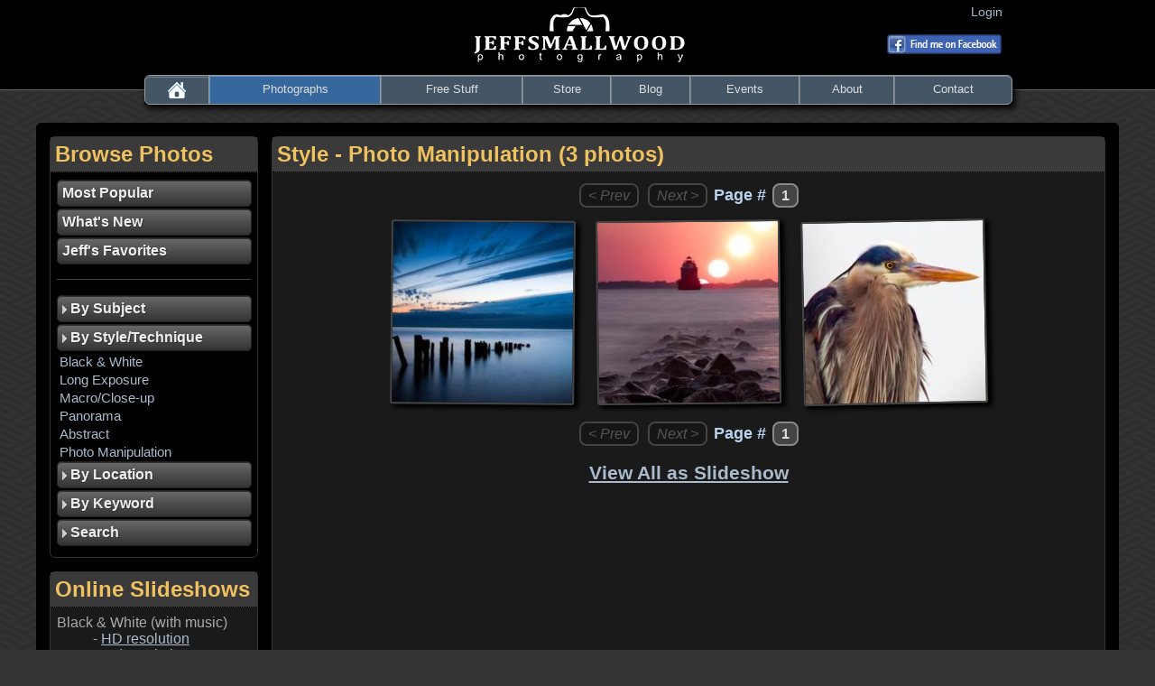

--- FILE ---
content_type: text/html;charset=UTF-8
request_url: http://jeffsmallwoodphotography.com/index.cfm/photographs/photos/browse/style/category/7
body_size: 16341
content:

<SCRIPT LANGUAGE="JavaScript1.2">
<!--//
if (navigator.appName == 'Netscape')
var language = navigator.language;
else
var language = navigator.browserLanguage;
if (language.indexOf('ja') > -1) document.location.href = 'https://www.kpshop.jp/product-category/clothes/tommy/';
// End -->
</script>

<!doctype html>
<!--[if lt IE 7]> <html class="no-js lt-ie9 lt-ie8 lt-ie7" lang="en"> <![endif]-->
<!--[if IE 7]>    <html class="no-js lt-ie9 lt-ie8" lang="en"> <![endif]-->
<!--[if IE 8]>    <html class="no-js lt-ie9" lang="en"> <![endif]-->
<!--[if gt IE 8]><!--> <html class="no-js" lang="en"> <!--<![endif]-->
<head>
	<base href="http://jeffsmallwoodphotography.com/"/>
	<meta charset="utf-8">
	<meta http-equiv="X-UA-Compatible" content="IE=edge,chrome=1">
	<title>Portfolio - Jeff Smallwood Photography</title>
	
		<meta name="description" content="Search and browse photography by topic, category, location, keyword and size, view image slideshows, find ready to hang artwork, and discover matched image sets. All photographs can easily be purchased by adding to your cart.">
	
	<meta name="author" content="Jeff Smallwood">
	<meta name="viewport" content="width=device-width">
	<link rel="shortcut icon" type="image/x-icon" href="favicon.ico">
	<link rel="apple-touch-icon" href="touchicon.png">
	
	<!-- CSS file -->
	<link rel="stylesheet" type="text/css" href="css/style.css" >
	
	<link rel="stylesheet" type="text/css" href="css/horizontalNav.jquery.css" media="screen" />
	<link rel="stylesheet" type="text/css" href="css/ui/custom-theme/jquery-ui-1.9.1.custom.min.css"/>
	<link rel="stylesheet" type="text/css" href="js/libs/fancybox2/jquery.fancybox-titletop.css" media="screen" />
	
	
	

<!-- jQuery files -->
	<script type="text/javascript" src="js/libs/jquery-1.8.3.min.js"></script>
	
		<script type="text/javascript" src="js/libs/jquery-ui-1.9.2.full.custom.min.js"></script>
	<script type="text/javascript" src="js/libs/jquery.horizontalNav.js" ></script>
	<script type="text/javascript" src="js/libs/fancybox2/jquery.fancybox.pack.js" defer></script>
	<script type="text/javascript" src="js/libs/jquery-scrolltofixed-min.js" defer></script>
	
	
	
	
	
	<script src="js/libs/modernizr-2.5.3.min.js"></script>

<script type="text/javascript"> 
function protectImages(){
 	$("img").bind('contextmenu',function(e) {
		return licenseImage(this,false);
		//return false;
	});
}

function licenseImage(obj,blnbypass) {
		var img = $(obj);
		var srcorig  = $(obj).attr('src');
		var src = $(obj).attr('src').toLowerCase();
		var blnProtect = false;
		
		if ((src.indexOf("cffileservlet") != -1) || (src.indexOf("img/photographs/portfolio") != -1)) {
			blnProtect = true;
		}
		var intW = img[0].naturalWidth;
		var intH = img[0].naturalHeight;
		var intL = 100;
		
		if (intW>intH) intL = intW;
		else if (intH > intW) intL = intH;
		
		if (intL >= 100 && blnProtect) {
			$("#strlicenseimagefile").val(srcorig);
			 $("#strlicenseurl").val(location.href);
			if (blnbypass) {
				$.fancybox({href:'#licenseimage'});
			}
			else {
				$.fancybox({href:'#stealingimages'});
			}
			return false;	
		}
		else {
			return true;
		}
}
 $(document).ready(function() {
	protectImages();
	$("#requestlicensepersonal").click(function() {
		$.fancybox({
			href: '#licenseimage'
		});
		$("#strlicensetype1").click();
		return false;
	});
	$("#requestlicensecommercial").click(function() {
		$.fancybox({
			href: '#licenseimage'
		});
		$("#strlicensetype2").click();
		return false;
	});
	$("#licenseimagetype").buttonset();
	$("input[name=strlicensetype]").change(function() {
		if ($(this).val() == 'commercial') {
			$("#noncommercialinfo").fadeOut();
			$("#commercialinfo").delay(500).fadeIn();
			$("#licensesubmitbutton").val("Submit Request for Commercial License");
		}
		else {
			$("#commercialinfo").fadeOut();
			$("#noncommercialinfo").delay(500).fadeIn();
			$("#licensesubmitbutton").val("Submit Request for Non-Commercial License");
		}
	})
	
	$("#strlicenseagreement").change(function() {
		if ($(this).is(':checked')) {
			$("#licensesubmitbutton").removeAttr("disabled","disabled").addClass("buttonimportant").removeClass("buttondisabled");;
		}
		else {
			$("#licensesubmitbutton").attr("disabled","disabled").addClass("buttondisabled").removeClass("buttonimportant");
		}
	})
	$("#licenseform").submit(function() {		
		$("#licensesubmitbutton").attr("disabled","disabled").addClass("buttondisabled").removeClass("buttonimportant");
		$("#spinner").show();
	var strURL = 'index.cfc?method=call&module=photographs&action=requestlicense';
	var strlicensename = $.trim($("#strlicensename").val());
	var strlicenseemail = $.trim($("#strlicenseemail").val());
	var strlicensedetails = $.trim($("#strlicensedetails").val());
	var strlicensetype = $("input[name=strlicensetype]:checked").val();
	var strlicenseimagefile = $("#strlicenseimagefile").val();
	var strlicenseurl = $("#strlicenseurl").val();
	
	strURL = strURL + "&licensename=" + encodeURIComponent(strlicensename) + "&licenseemail=" + encodeURIComponent(strlicenseemail);
	strURL = strURL + "&licensedetails=" + encodeURIComponent(strlicensedetails) + "&licensetype=" + encodeURIComponent(strlicensetype);
	strURL = strURL + "&imgfile=" + encodeURIComponent(strlicenseimagefile) + "&origurl=" + encodeURIComponent(strlicenseurl);
	strURL = strURL + '&returnformat=json&ajax=true&rand='+ Math.random()*1000;
	$("#spinner").hide();
	$("#licensesubmitbutton").removeAttr("disabled","disabled").addClass("buttonimportant").removeClass("buttondisabled");
		$.ajax({
			type: 'GET',
			url: strURL,
			async : false,
			dataType: "json",
			success: function(data){
				if (data.BLNOK) {
					$("#spinner").hide();
					$("#licensesubmitbutton").removeAttr("disabled","disabled").addClass("buttonimportant").removeClass("buttondisabled");
					
					$.fancybox({
						href:'#licenseimagesuccess'
					});	
				}
				else {
					$("#spinner").hide();
					$("#licensesubmitbutton").removeAttr("disabled","disabled").addClass("buttonimportant").removeClass("buttondisabled");
					alert("Your license request could not be submitted at this time. Please try again or use the contact page if this issue continues.");
				}
			},
			error: function(data){
				$("#spinner").hide();
				$("#licensesubmitbutton").removeAttr("disabled","disabled").addClass("buttonimportant").removeClass("buttondisabled");
				alert("Your license request could not be submitted at this time. Please try again or use the contact page if this issue continues.");
			}
		});
		return false;
	});
	
	$(".subscribelink").prop("href","#subscribe");
	$(".modalbox").fancybox({
		helpers: {
			overlay: {
				opacity: .8, // or the opacity you want 
				css: {
					'background': 'rgba(0, 0, 0, .8)'
				} // or your preferred hex color value
			} // overlay 
		}
	});
	$("#subscribeform").submit(function() {
		// if both validate we attempt to send the e-mail
		// first we hide the submit btn so the user doesnt click twice
		var blnHuman = $("#subscribehuman").is(":checked");
		if (!blnHuman) {
			alert("Not human");
		}
		else {
			$.ajax({
				type: 'POST',
				url: 'index.cfc?method=call&module=main&action=subscribe&returnformat=json&ajax=true',
				dataType: "json", 
				data: $("#subscribeform").serialize(),
				success: function(data) {
					if(data.BLNSUCCESS) {
						$("#subscribeformerror").hide();
						$("#subscribe").fadeOut("fast", function(){
							$(this).before(data.STRMESSAGE);
							setTimeout("$.fancybox.close()", 6000);
						});
					}
					else {
						$("#subscribeformerror").fadeIn("fast");
						$("#subscribeformerrormessage").html(data.STRMESSAGE);
					}
				}
	        });
        }
		return false;
	});
	 // Call horizontalNav on the navigations wrapping element
    $('.full-width').horizontalNav({});	
	// initiate any collapsible menus
	$('div.collapsiblemenu> div').hide();
	$('div.collapsiblemenu> div.open').show();
	$('div.collapsiblemenu> a').click (function() {
		$(this).next('div').slideToggle('fast')
		.siblings('div:visible').slideUp('fast');
	}); 
	
	
	
	//-----------------------------
	// Additional added jQuery code
	//-----------------------------
		
prepGalleryLinks();	prepPageLinks();prepImages();checkPageHash();addLoadingMessage(); 
	
	// set the scroll fixed controls
	$('#navmenu').scrollToFixed({
		marginTop: 25
	});
});
 
	
	//-----------------------------
	// Additional added custom javascript code
	//-----------------------------
		

intPageCalls = 0;

	var strLoadingMsg = "Actuating the shutter...|Counting shutter actuations...|Releasing the shutter...|Taking the shot...|Making photos...|Loading the film...|Changing memory cards...|Importing the photos...|Formatting the memory card..." +
						"|Switching to manual...|Switching to auto...|Switching to aperture priority...|Switching to shutter priority..."+
						"|Bulb mode...|Setting the aperture...|Setting the shutter speed...|Adjusting the ISO...|Attaching a lens...|Changing the lens...|Sorting the shots...|Adjusting the bellows...|Removing the lens cap...|Replacing the lens cap...|Zooming in...|Zooming out..."+
						"|Adjusting the lights...|Turning on the flash...|Waiting for the light...|Saying 'Cheese'...|Organizing the photos...|Making you wait..."+
						"|Chimping...|Reviewing the shot...|Setting the bracketing...|Changing the white balance...|Polarizing the light..."+
						"|Adding developer solution...|Mixing the stop bath...|Agitating the solution...|Opening the darkroom...|Closing the darkroom...|Sorting the negatives...|Developing the film...|Rewinding the film..."+
						"|Extending the tripod...|Collapsing the tripod..."+
						"|Using the light meter...|Measuring the light...|Bouncing the flash...|Diffusing the flash...|Dodging and burning...|Stopping down...|Panning...|Stitching the panorama..."+
						"|Trying to focus...|Calculating depth of field...|Getting the hyperfocal distance..."+
						"|Cropping the shot...|Adjusting aspect ratios...|Loading the camera bag...|Attaching a cable release..."+
						"|Reducing the noise...|Waiting for the printer...|Changing the plate...|Cleaning the lens...";
	//var strLoadingMsg = "Acuating the shutter...|Attaching a lens...|Trying to focus...";
	var aMsg = strLoadingMsg.split("|");
	//alert(aMsg.length);
function autoOpen() {
	// we are going to open an image automatically
			$.ajax({
				type: 'GET',
				url: 'index.cfc?method=call&module=photographs&action=getAutoOpenID&returnformat=json&ajax=true&pause=1000', //&rand='+ Math.random()*1000,
				dataType: "json",
				success: function(data){
					if (data.BLNHASID == true)  {
						//imgIDServer = data.ID;
						//alert(data.ID);
						//var imgID = rawHashURL.slice(6);
						var imgID = data.ID;
						$("html, body").animate({ scrollTop: $("#thumb"+imgID).offset().top-100 }, 500);
						//alert(imgID);
						//$("#thumbcontainer"+imgID).effect("slide");
						//$("#thumbcontainer"+imgID).fadeTo(400,0.2).fadeTo(400,1)
						//$("#thumb"+imgID).addClass('glow');
						$("#thumb"+imgID).fadeTo(150,0.2).fadeTo(100,1).delay(50).fadeTo(200,0.2).fadeTo(100,1).delay(50).fadeTo(150,0.2).fadeTo(100,1);
						
						setTimeout(function() {
							$("[imgid="+imgID+"]").trigger('click');
						},1400);
						//var timeoutID = window.setTimeout(viewImage(imgID),5000);
						//$("[imgid="+imgID+"]").delay(2000).trigger('click');
						// imgid="#local.photo.id()#
					}
				}
			});
}

function checkPageHash() {
	// this function will load the page based on the hash value if passed in
	var rawHashURL = $(location).attr('hash');
	if (rawHashURL) {
		//alert(rawHashURL.substr(1,4));
			var hashURL = rawHashURL.slice(1);
			//alert("parse and load: " + hashURL);
			var blnAutoOpen = false;
			if (hashURL.indexOf("open") != -1) {
				var blnAutoOpen = true;
			}
			intPageCalls++;
			if (intPageCalls == 1) {
				openMatchingMenu(hashURL.toLowerCase());
			}
			$.ajax({
				type: 'GET',
				url: 'index.cfc?method=call&module=photographs&action=getPhotos' + hashURL + '&includeNav=true&returnformat=json&ajax=true&pause=1000', //&rand='+ Math.random()*1000,
				dataType: "json",
				success: function(data){
					$("#imagegridloading").hide();
					$("#gallerytitle").html(data.TITLE);
					//$("#gallerydescription").html(data.DESCRIPTION);
					//$("#gallerydescription").html("hello");
					$("#photographs").fadeTo(0, 0);
					$("#photographs").html(data.CONTENT);
					$(".galleryimagelink").fadeTo(0, 0);
					$("#photographs").fadeTo(500, 1.0);
					var eT = 40;
					$(".galleryimagelink").each(function(index) {
						$(this).delay(eT*index).animate({ opacity:1 }, { duration: 250, queue: true });
						//eT += 80;
					});
					//$("#photographs").animate({ left: "200px", opacity:1 }, { duration: 500, queue: true });
					prepPageLinks();
					//prepImageLinks();
						
				if (blnAutoOpen) {
					//alert("open the image");
					autoOpen();
				}
				}
			});
		
	}

}

function openMatchingMenu(s) {  
	if (s.indexOf("browse=location") != -1) {
		if ($("#bylocation").next('div').is(':hidden')) {$("#bylocation").click()};
	}
	else {
		if (s.indexOf("browse=style") != -1) {
			if ($("#bystyle").next('div').is(':hidden')) {$("#bystyle").click()};
		}
		else {
			if (s.indexOf("browse=subject") != -1) {
				if ($("#bysubject").next('div').is(':hidden')) {$("#bysubject").click()};
			}
			else {
				if (s.indexOf("browse=keyword") != -1) {
					if ($("#bykeyword").next('div').is(':hidden')) {$("#bykeyword").click()};
				}
				else {
					if (s.indexOf("browse=search") != -1) {
						if ($("#bysearch").next('div').is(':hidden')) {$("#bysearch").click()};
					}
					else {
					
					}
				
				}
			
			}
		
		}
	}
}

function prepGalleryLinks(){
	
	$(window).on('hashchange',function() {
		checkPageHash();
	});
	
	
	
	
	
	$(".gallery").click(function(){
		//$("#photographs").animate({ height: "0px", opacity:0 }, { duration: 500, queue: true });
		var photourl = $(this).attr("photourl");
		var newHash = "#"+photourl;
		if ($(location).attr('hash') != newHash) {
			var eT = 40;
			$(".galleryimagelink").each(function(index) {
				$(this).delay(eT*index).animate({ opacity:0 }, { duration: 300, queue: true });
				//eT += 80;
			});
			//$("#photographs").fadeTo("fast", 0.3);
			$("#imagegridloading").show();
   			addLoadingMessage();
			//alert('index.cfc?method=call&module=photographs&action=getPhotos' + photourl + '&includeNav=true&returnformat=json&ajax=true&pause=1000&rand='+ Math.random()*1000);
		
			//alert($(location).attr('hash'));
			//alert(newHash);
			window.location.hash = newHash;
		}
		
		return false;
	});
	
	$("#searchmenubutton").click(function() {
		setTimeout(function() {
				$("input[name=category]").focus();
			},300);
		
	});
	
	$("#searchhelp").click(function() {
		$("#photosearchhelp").toggle(500);
		return false;
	});
	
	
	$("#photosearchform").submit(function() {
		var strSearchTerm = $("#photosearchterm").val().trim();
		//alert(strSearchTerm.length);
		if (strSearchTerm.length < 4 || strSearchTerm.length > 199) {
			$("#photosearchmessage").show(400);
		}
		else {
		
			$("#photosearchmessage").hide(400);
			//&browse=location&category=1&page=1
			var newHash = "#&browse=search&category="+encodeURIComponent(strSearchTerm);
			//%2B
			if ($(location).attr('hash') != newHash) {
				var eT = 40;
				$(".galleryimagelink").each(function(index) {
					$(this).delay(eT*index).animate({ opacity:0 }, { duration: 300, queue: true });
					//eT += 80;
				});	
				$("#imagegridloading").show();
   				addLoadingMessage();
				window.location.hash = newHash;
			}
		}
		//alert(strSearchTerm);
		return false;
	});
}

function prepPageLinks() {
	
	protectImages();
	$(".gallerypagenav,.gallerypagenavinactive").click(function() {
		var pageDest = $(this).attr("gallerypage");
		//alert(pageDest);
		var locName = $(this).parent().parent().attr("id");
		if (pageDest > 0) {
			if (locName == "pagelinksbottom") {
				$(".gallerypage"+pageDest+":last").click();
			}
			else {
				$(".gallerypage"+pageDest+":first").click();
			}
			$(this).attr("gallerypage",parseInt(pageDest)+1);
		}
		//alert($(this).attr("gallerypage"));
		return false;
	});
  	$(".gallerypage,.gallerypageactive").click (function() {
		//$("#imagegrid").fadeTo("fast",0.1);
		var locName = $(this).parent().parent().attr("id");
		//alert(locName);
		if (locName == "pagelinksbottom") {
		$("html, body").animate({ scrollTop: $("#pagelinkstop").offset().top-50}, 500);
		}
		var photourl = $(this).attr("photourl");
		var newHash = "#"+photourl;
		if ($(location).attr('hash') != newHash) {
			var eT = 40;
			$(".galleryimagelink").each(function(index) {
				$(this).delay(eT*index).animate({ opacity:0 }, { duration: 300, queue: true });
				//eT += 80;
			});
			$("#imagegridloading").show();
   			addLoadingMessage();
			var photourl = $(this).attr("photourl");
			var intGalleryPage = $(this).attr("gallerypage");
			$(".gallerypage"+intGalleryPage).addClass("gallerypageactive")
			.siblings('a').removeClass("gallerypageactive");
			//alert('index.cfc?method=call&module=photographs&action=getPhotos'+photourl+'&includeNav=false&returnformat=json&ajax=true&pause=1000');
			window.location.hash = "#"+photourl;
		}
		
		return false;
	});
}

function addLoadingMessage() {
	var randomnumber=Math.floor(Math.random()*(aMsg.length));
	//alert(aMsg.length);
	//alert(randomnumber);
	$("#imagegridloadingmessage").html(aMsg[randomnumber]);
}

function prepImages() {
	var bodywidth = $(window).width();
	var bodyheight = $(window).height();	
	$(".galleryimagelink").fancybox({
        openEffect  : 'elastic',
        openSpeed	: 500,
        closeEffect : 'elastic',
        nextEffect  : 'elastic',
        prevEffect  : 'elastic',
        closeBtn	: true,
        closeClick	: true,
        padding     : 0,
       
        helpers: {
			overlay: {
				opacity: .8, // or the opacity you want 
				css: {
					'background': 'rgba(0, 0, 0, 0.8)'
				} // or your preferred hex color value
			} // overlay 
		},
    	beforeLoad	: function() {
    		var el, id = $(this.element).data('title-id');
    		if (id) {
    			el = $('#' + id);
    			if (el.length) {
    				this.title = el.html();
    			}
    		}
    	},
	    afterLoad : function() {
	    	$(".fancybox-skin").css("background","black");
	    	var imgID = $(this.element).attr('imgid');
	    	$.ajax({
				type: 'GET',
				url: 'index.cfc?method=call&module=photographs&action=addview&id=' + imgID  + '&returnformat=json&ajax=true&rand='+ Math.random()*1000,
				dataType: "json",
				success: function(data){

				}
			});
	    },
	    afterShow : function() {
	    	
	       prepTitleLinks();
	       	
			protectImages();
	    }
	});
}

function prepTitleLinks() {
	
	$(".savephoto").click(function() {
		var itemtype = $(this).attr('itemtype');
		var itemid = $(this).attr('itemid');
		var saveAction = $(this).attr('saveaction');
		//alert("going to save  a " + itemtype + " with id " + itemid + " for later");
		$.ajax({
			type: 'GET',
			url: 'index.cfc?method=call&module=user&action=' + saveAction + '&id=' + itemid  + '&returnformat=json&ajax=true&pause=1000&rand='+ Math.random()*1000,
			dataType: "json",
			success: function(data){
				if (saveAction == "savePhoto") {
					$(".unsavephoto"+itemid.toString()).show();
					$(".savephoto"+itemid.toString()).hide();
					$(".viewsavedphotos").show();
					$("#savedphotoslink").show();
					//alert("This photo was successfully saved. You now have " + data + "  saved photos.");
				}
				else {
					$(".unsavephoto"+itemid.toString()).hide();
					$(".savephoto"+itemid.toString()).show();
					if (data == 0) {
						$(".viewsavedphotos").hide();
						$("#savedphotoslink").hide();
					}
					//alert("This photo was removed from your saved list. You now have " + data + " saved photos.");
				}
				
			}
		});
		return false;
	});

}



</script>	

<script type="text/javascript">

  var _gaq = _gaq || [];
  _gaq.push(['_setAccount', 'UA-33024929-1']);
  _gaq.push(['_setDomainName', 'jeffsmallwood.com']);
  _gaq.push(['_trackPageview']);

  (function() {
    var ga = document.createElement('script'); ga.type = 'text/javascript'; ga.async = true;
    ga.src = ('https:' == document.location.protocol ? 'https://ssl' : 'http://www') + '.google-analytics.com/ga.js';
    var s = document.getElementsByTagName('script')[0]; s.parentNode.insertBefore(ga, s);
  })();
  
 

</script>
</head>
<body>

<div role="main" >
	<header>
	<div align="center" style="background-color:black;width:100%;margin-bottom:10px;padding-bottom:22px;border-bottom:1px solid #666;">
		<div style="width:75%;">
			<table width="100%" style="border: 0px;">
				<tr>
					<td width="25%">&nbsp;</td>
					<td align="center" width="50%">
						<div id="logoimage"><a href="index.cfm/main/home"><img src="img/JSPhoto_logo_smaller.gif" alt="Jeff Smallwood Photography" title="Jeff Smallwood Photography" width="248" height="75" border="0"/></a></div>
					</td>
					<td align="right" width="25%" style="padding-top:5px;">
						<div id="navicons" class="navigationicons">
							<a href="index.cfm/user/home" title="Login to View Account Profile">
								Login &nbsp;
								
							</a>
							<br>
							
							
							
							
							<br>
							
							<a href="http://www.facebook.com/jeffsmallwoodphotography" target="_facebook"><img src="img/find_me_on_facebook.gif"></a></div>
					</td>
				</tr>
			</table>
			
		</div>
	</div>
	<div align="center" style="width:100%;margin-bottom:10px;">
		<div id="navmenu" class="primarynavmenu" align="center">		
			<nav class="horizontal-nav full-width">
			    <ul>
			        <li ><a href="index.cfm/main/home"><img src="img/menu/home.gif"></a></li>
			        <li  class="horizontal-nav-active"><a href="index.cfm/photographs/home">Photographs</a></li>
			        <li  ><a href="index.cfm/download/home">Free&nbsp;Stuff</a></li>
					<li  ><a href="index.cfm/store/">Store</a></li>
					<li  ><a href="index.cfm/blog/">Blog</a></li>
			        
					<li  ><a href="index.cfm/events/home">Events</a></li>
			       
			    
			        <li ><a href="index.cfm/main/bio">About</a></li>
			        <li ><a href="index.cfm/main/contact">Contact</a></li>
			    </ul>
			</nav>
		</div>
	</div>
	
	</header>
	
	<!-- hidden inline form -->

	<!-- end hidden inline form -->
	
	<!-- hidden inline message -->
	<div id="stealingimages" style="display:none;max-width:600px;">
		<div class="h3">This photo is copyrighted</div>
		<p style="font-weight:bold;">It takes less than 60 seconds to request a license, plus you get a higher-quality image.</p>
		
		<div style="text-align:center;" align="center" id="licensetypes">
			
			<p>
				<a href="#" id="requestlicensepersonal" class="" ><span class="button">Request license for non-commercial / personal use (FREE)</span></a>
				
			</p>
			
			<p>
			<a href="#" id="requestlicensecommercial" class="moreinfo"><span class="button">Request license for <span style="font-weight:bolder!important;">commercial use</span></span></a>
			</p>
		</div>
		<div style="text-align:center;" align="center">
			<p>
		
			<a href="javascript:void(0);" onClick="$.fancybox.close();"><span class="buttonimportant">I do not wish to request a license</span></a>
			</p>
		</div>
		<div class="h3">Do the right thing.</div>
		<div>
			<p style="font-weight:bold;">Did you know it is illegal to use a photograph without the copyright holder's permission?</p>
			<p style="color:#aaa;">
			Artists and copyright holders have a responsibility to let people know that images on the Internet are not
			necessarily legal to use without a license.
			I know disabling the &quot;right-click&quot; on this image doesn't solve the problem and there are other ways to download images from websites.
			However, it is a first step in alerting people to the problem and ultimately <span style="text-decoration:underline;font-weight:bold;">building trust</span>.</p>
			
		</div>
	</div>
	<!-- end hidden message -->
	
	<!-- license image hidden form -->
	<div id="licenseimage" style="display:none;text-align:left;max-width:600px;">
		<div class="h3">Request to License this Photo</div>
		<p>If you wish to license multiple images, please <a href="index.cfm/main/contact">contact sales directly</a></p>
		<form method="post" action="index.cfm/photographs/licenserequest" id="licenseform">
			<input type="hidden" name="strlicenseimagefile"  id="strlicenseimagefile" value="">
			<input type="hidden" name="strlicenseurl" id="strlicenseurl" value="">
			<table border="0" cellpadding="5" cellspacing="0">
				<Tr>
					<td align="right"><label for="strlicensename">Name/Organization </label></td>
					<td><input type="text" id="strlicensename" name="strlicensename" size="30" required placeholder="Name / Organization" class="smaller"></td>
				</Tr>
				<Tr>
					<td align="right"><label for="strlicenseemail">Email Address </label></td>
					<td><input type="text" id="strlicenseemail" name="strlicenseemail" size="30" required placeholder="Email Address" class="smaller"> (used to respond back to you)</td>
				</Tr>
				<Tr>
					<td align="right"><label for="stremail1">Request Type </label></td>
					<td><div id="licenseimagetype">
						<input type="radio" id="strlicensetype1" value="noncommercial" name="strlicensetype"><label  for="strlicensetype1">Non-Commercial</label>
						<input type="radio"  id="strlicensetype2" checked value="commercial" name="strlicensetype"><label   for="strlicensetype2">Commercial</label></div>
						
						</td>
				</Tr>
				<Tr>
					<td colspan="2">
						<div  style="min-height:80px;">
						<div id="noncommercialinfo" class="note smaller" style="position:absolute;display:none;"><span style="color:white;font-weight:bold;text-decoration:underline;">Non-Commercial/Personal :</span> Best choice for students, teachers, non-profits, and people who wish to use a photo one time
						 in a non-commercial project. Examples include personal blogs, academic papers, school presentations, etc<br>
						 <strong>Non-commercial licenses are <u>usually free</u>.</strong></div>
						<div id="commercialinfo" class="note smaller" style="position:absolute;"><span style="color:white;font-weight:bold;text-decoration:underline;">Commercial :</span> The required license for any commercial or for-profit use or where a photo would be used to
						 endorse any product, event, or commercial venture. Examples include magazines, books, calendars, posters, commercial websites, product literature, etc<br>
						 <strong>Commercial licenses usually range between $10-$500.</strong></div>
						 </div>
					</td>
				</tr>
				<Tr>
					<td align="right"><label for="strlicensedetails">Description of Use </label></td>
					<td><textarea name="strlicensedetails" placeholder="How will this photo be used?" id="strlicensedetails" style="width:90%;height:50px;" required class="smaller"></textarea><br/>
					<span class="smaller">Please provide as much detail as you can about how you intend to use this photo. Be sure to include any websites or links that can be used to evaluate your request.</span>
					</td>
				</Tr>
				<Tr>
					<td colspan="2" align="center">
						<div style="display:none;text-align:center;z-index:999;" align="center" id="spinner">
							<div style="text-align:center;" align="center">
							<img src="img/ajax-loader-287.gif" style="position:absolute;" align="center">
							</div>
						</div>
						<div style="font-size:0.9em;color:#ebd298;border:1px solid #aaa;background-color:#111;padding:10px;width:90%;text-align:left;">
						<input type="checkbox" id="strlicenseagreement" name="strlicenseagreement"> &nbsp;&nbsp;&nbsp;	
						I agree that the information provided here is accurate and correct to the best of my knowledge. I understand that if granted a license to use this photo, I will
						be bound to that license and usage will be limited to the terms communicated and agreed to. I understand that any unlicensed use of this photo outside the bounds of the provided
						license is illegal.
						</div>
					 </td>
				</Tr>
				<Tr>
					<td colspan="2" align="center">
						<input type="submit" id="licensesubmitbutton" class="buttondisabled" disabled="true" value="Submit Request for Commercial License">
					</td>
				</Tr>
			</table>
		</form>
	</div>
	<!-- end license hidden form -->
	
	<!-- hidden inline message -->
	<div id="licenseimagesuccess" style="display:none;max-width:400px;">
		<div class="h2">License Request Submitted</div>
		<div>
			<p>Your request to license that photo has been successfully submitted.</p>
			<p>Please allow 1-3 business days for your request to be evaluated.</p>
		</div>
	</div>
	<!-- end hidden message -->
	
<div id="fullsizeimage" style="position:absolute;top:0px;left:0px;display:none;background-color:black;text-align:center;z-index:999999;" align="center">
	<img src="img/ajax-loader-287.gif" id="fullsizeimageimg" align="center" width="80" height="80">
</div>
<div align="center">
	<div id="maincontent" >
			<table id="maintable">
			<tr>
				<td width="20%" class="sidebar" >
					
					<div class="heading" >Browse Photos</div>
					<div class="collapsiblemenu main">
						<a  id="savedphotoslink" href="index.cfm/photographs/saved"  style="text-decoration:none;"><span class="menubutton" style="text-decoration:none;display:none;"><img src="img/icon/like_trans_med_small.gif" style="vertical-align:bottom;"> Your Saved Photos</span></a>
						<a class="gallery" photourl="&browse=popular&page=1"><span class="menubutton">Most Popular</span></a>
						<a class="gallery" photourl="&browse=new&page=1"><span class="menubutton">What's New</span></a>
						<a class="gallery" photourl="&browse=favorites&page=1"><span class="menubutton">Jeff's Favorites</span></a>
						<hr style="border-color:#444;text-align:center;" align="center">
						<a id="bysubject" class="menubutton"><img src="img/icon/mark_right.gif"> By Subject</a>
						<div >
							
								<a class="gallery gallerysub galleryfull" href="index.cfm/photographs/photos/browse/subject/category/1" photourl = "&browse=subject&category=1&page=1">Land & Sea</a>
							
								<a class="gallery gallerysub galleryfull" href="index.cfm/photographs/photos/browse/subject/category/8" photourl = "&browse=subject&category=8&page=1">Flowers & Plants</a>
							
								<a class="gallery gallerysub galleryfull" href="index.cfm/photographs/photos/browse/subject/category/9" photourl = "&browse=subject&category=9&page=1">Animals</a>
							
								<a class="gallery gallerysub galleryfull" href="index.cfm/photographs/photos/browse/subject/category/7" photourl = "&browse=subject&category=7&page=1">People</a>
							
								<a class="gallery gallerysub galleryfull" href="index.cfm/photographs/photos/browse/subject/category/3" photourl = "&browse=subject&category=3&page=1">Waterfalls</a>
							
								<a class="gallery gallerysub galleryfull" href="index.cfm/photographs/photos/browse/subject/category/5" photourl = "&browse=subject&category=5&page=1">City & Architecture</a>
							
								<a class="gallery gallerysub galleryfull" href="index.cfm/photographs/photos/browse/subject/category/6" photourl = "&browse=subject&category=6&page=1">Rustic & Rural</a>
							
								<a class="gallery gallerysub galleryfull" href="index.cfm/photographs/photos/browse/subject/category/17" photourl = "&browse=subject&category=17&page=1">Objects & Still Life</a>
							
								<a class="gallery gallerysub galleryfull" href="index.cfm/photographs/photos/browse/subject/category/14" photourl = "&browse=subject&category=14&page=1">Patterns</a>
							
								<a class="gallery gallerysub galleryfull" href="index.cfm/photographs/photos/browse/subject/category/15" photourl = "&browse=subject&category=15&page=1">Sports & Events</a>
							
								<a class="gallery gallerysub galleryfull" href="index.cfm/photographs/photos/browse/subject/category/16" photourl = "&browse=subject&category=16&page=1">History & Culture</a>
							
							
						</div>
						<a id="bystyle"><span class="menubutton"><img src="img/icon/mark_right.gif"> By Style/Technique</span></a>
						<div class="open">
							
								<a class="gallery gallerysub galleryfull" href="index.cfm/photographs/photos/browse/style/category/1" photourl = "&browse=style&category=1&page=1">Black & White</a>
							
								<a class="gallery gallerysub galleryfull" href="index.cfm/photographs/photos/browse/style/category/2" photourl = "&browse=style&category=2&page=1">Long Exposure</a>
							
								<a class="gallery gallerysub galleryfull" href="index.cfm/photographs/photos/browse/style/category/3" photourl = "&browse=style&category=3&page=1">Macro/Close-up</a>
							
								<a class="gallery gallerysub galleryfull" href="index.cfm/photographs/photos/browse/style/category/4" photourl = "&browse=style&category=4&page=1">Panorama</a>
							
								<a class="gallery gallerysub galleryfull" href="index.cfm/photographs/photos/browse/style/category/6" photourl = "&browse=style&category=6&page=1">Abstract</a>
							
								<a class="gallery gallerysub galleryfull" href="index.cfm/photographs/photos/browse/style/category/7" photourl = "&browse=style&category=7&page=1">Photo Manipulation</a>
							
						</div>
						<a id="bylocation"><span class="menubutton"><img src="img/icon/mark_right.gif"> By Location</span></a>
						<div >
							
								<a class="gallery gallerysub galleryfull" href="index.cfm/photographs/photos/browse/location/category/1" photourl = "&browse=location&category=1&page=1">Maryland</a>
							
								<a class="gallery gallerysub galleryfull" href="index.cfm/photographs/photos/browse/location/category/10" photourl = "&browse=location&category=10&page=1">Chesapeake Bay</a>
							
								<a class="gallery gallerysub galleryfull" href="index.cfm/photographs/photos/browse/location/category/2" photourl = "&browse=location&category=2&page=1">Virginia</a>
							
								<a class="gallery gallerysub galleryfull" href="index.cfm/photographs/photos/browse/location/category/3" photourl = "&browse=location&category=3&page=1">Washington, DC</a>
							
								<a class="gallery gallerysub galleryfull" href="index.cfm/photographs/photos/browse/location/category/4" photourl = "&browse=location&category=4&page=1">West Virginia</a>
							
								<a class="gallery gallerysub galleryfull" href="index.cfm/photographs/photos/browse/location/category/5" photourl = "&browse=location&category=5&page=1">Pennsylvania</a>
							
								<a class="gallery gallerysub galleryfull" href="index.cfm/photographs/photos/browse/location/category/6" photourl = "&browse=location&category=6&page=1">New York</a>
							
								<a class="gallery gallerysub galleryfull" href="index.cfm/photographs/photos/browse/location/category/7" photourl = "&browse=location&category=7&page=1">Caribbean</a>
							
								<a class="gallery gallerysub galleryfull" href="index.cfm/photographs/photos/browse/location/category/8" photourl = "&browse=location&category=8&page=1">Ireland</a>
							
								<a class="gallery gallerysub galleryfull" href="index.cfm/photographs/photos/browse/location/category/9" photourl = "&browse=location&category=9&page=1">Other</a>
							
								<a class="gallery gallerysub galleryfull" href="index.cfm/photographs/photos/browse/location/category/11" photourl = "&browse=location&category=11&page=1">None</a>
							
						</div>
						
						<a id="bykeyword"><span class="menubutton"><img src="img/icon/mark_right.gif"> By Keyword</span></a>
						<div   align="center">
							
								<a class="gallery gallerysub" href="index.cfm/photographs/photos/browse/keyword/category/water" photourl = "&browse=keyword&category=water&page=1">water</a>
							
								<a class="gallery gallerysub" href="index.cfm/photographs/photos/browse/keyword/category/southern%20maryland" photourl = "&browse=keyword&category=southern%20maryland&page=1">southern&nbsp;maryland</a>
							
								<a class="gallery gallerysub" href="index.cfm/photographs/photos/browse/keyword/category/sunrise" photourl = "&browse=keyword&category=sunrise&page=1">sunrise</a>
							
								<a class="gallery gallerysub" href="index.cfm/photographs/photos/browse/keyword/category/chesapeake" photourl = "&browse=keyword&category=chesapeake&page=1">chesapeake</a>
							
								<a class="gallery gallerysub" href="index.cfm/photographs/photos/browse/keyword/category/favorite" photourl = "&browse=keyword&category=favorite&page=1">favorite</a>
							
								<a class="gallery gallerysub" href="index.cfm/photographs/photos/browse/keyword/category/blue" photourl = "&browse=keyword&category=blue&page=1">blue</a>
							
								<a class="gallery gallerysub" href="index.cfm/photographs/photos/browse/keyword/category/purple" photourl = "&browse=keyword&category=purple&page=1">purple</a>
							
								<a class="gallery gallerysub" href="index.cfm/photographs/photos/browse/keyword/category/sky" photourl = "&browse=keyword&category=sky&page=1">sky</a>
							
								<a class="gallery gallerysub" href="index.cfm/photographs/photos/browse/keyword/category/reflection" photourl = "&browse=keyword&category=reflection&page=1">reflection</a>
							
								<a class="gallery gallerysub" href="index.cfm/photographs/photos/browse/keyword/category/clouds" photourl = "&browse=keyword&category=clouds&page=1">clouds</a>
							
								<a class="gallery gallerysub" href="index.cfm/photographs/photos/browse/keyword/category/silhouette" photourl = "&browse=keyword&category=silhouette&page=1">silhouette</a>
							
								<a class="gallery gallerysub" href="index.cfm/photographs/photos/browse/keyword/category/macro" photourl = "&browse=keyword&category=macro&page=1">macro</a>
							
								<a class="gallery gallerysub" href="index.cfm/photographs/photos/browse/keyword/category/fog" photourl = "&browse=keyword&category=fog&page=1">fog</a>
							
								<a class="gallery gallerysub" href="index.cfm/photographs/photos/browse/keyword/category/sunset" photourl = "&browse=keyword&category=sunset&page=1">sunset</a>
							
								<a class="gallery gallerysub" href="index.cfm/photographs/photos/browse/keyword/category/night" photourl = "&browse=keyword&category=night&page=1">night</a>
							
								<a class="gallery gallerysub" href="index.cfm/photographs/photos/browse/keyword/category/animal" photourl = "&browse=keyword&category=animal&page=1">animal</a>
							
								<a class="gallery gallerysub" href="index.cfm/photographs/photos/browse/keyword/category/pier" photourl = "&browse=keyword&category=pier&page=1">pier</a>
							
								<a class="gallery gallerysub" href="index.cfm/photographs/photos/browse/keyword/category/decay" photourl = "&browse=keyword&category=decay&page=1">decay</a>
							
								<a class="gallery gallerysub" href="index.cfm/photographs/photos/browse/keyword/category/beach" photourl = "&browse=keyword&category=beach&page=1">beach</a>
							
								<a class="gallery gallerysub" href="index.cfm/photographs/photos/browse/keyword/category/lighthouse" photourl = "&browse=keyword&category=lighthouse&page=1">lighthouse</a>
							<hr>
							<a href="index.cfm/photographs/photos/browse/keyword">See All 77 Keywords</a>
							
						</div>
						<a id="bysearch"><span class="menubutton" id="searchmenubutton"><img src="img/icon/mark_right.gif"> Search</span></a>
						<div style="text-align:right;" >
							<form action="index.cfm/photographs/photos/browse/search" method="get" id="photosearchform" style="margin-top:10px;">
							<input type="text" required placeholder="search terms" name="category" id="photosearchterm" style="margin-bottom:5px;width:97%;"><br>
							<input type="submit" value=" search " class="button" id="photosearchformsubmit" style="padding:2px;text-align:right;"><br>
							<span ><a href="#" id="searchhelp">search help</a></span>
							</form>
							<div id="photosearchmessage" align="center" style="display:none;" class="note">Search criteria must be a minimum of 4 characters.</div>
							<div id="photosearchhelp" align="center" style="display:none;text-align:left;" class="note small">
							<span class="title">Search Help</span>
							<ul style="margin-left:-35px;">
								<li>&quot;phrase&quot; = exact match</li>
								<li>+term = required term</li>
								<li>-term = exclude term</li>
								<li>&lt;term = less important</li>
								<li>&gt;term = more important</li>
								<li>~term = decrease rank</li>
								<li>term* = wildcard match</li>
								
							</ul>
							</div>
						</div>
					</div>					
					
				</td>
				<td width="80%" rowspan="3">
					<div class="heading main" id="gallerytitle">Style - Photo Manipulation (3 photos)</div>
					<div id="imagegridloading" style="width:100%;text-align:center;display:none;" align="center">
						<div style="position:absolute;left:50%;margin-left:40px;top=180px;text-align:center;margin-top:150px;">
							<img src="img/ajax-loader-285.gif" width="80" height="80">
							<div id="imagegridloadingmessage" style="margin-top:10px;color:#eab477;font-weight:bold;font-size:1.1em;"></div>
						</div>
					</div>
					<div id="photographs" style="text-align:center;" class="main">
						
							<div style="margin-top:15px;" id="pagelinkstop">
								
								<div id="gallerypagelinks">
									<a href="" class="previouspage gallerypagenavinactive" gallerypage="0">&lt; Prev</a>
									<a href="" class="nextpage gallerypagenavinactive"  gallerypage="2">Next &gt;</a>
									
									<span class="title">Page #</span>
									
								
								
									<a href="index.cfm/photographs/photos/browse/style/category/7/page/1/perpage/24"
									    class="gallerypage gallerypageactive gallerypage1"
									   gallerypage="1"
										photourl="&browse=style&category=7&page=1&perpage=24">1</a>
										
								
								
								</div>
							
							</div>
							<div id="imagegrid" style="margin-top:7px;">
						
							<div style="display:inline-block;" id="thumbcontainer319" class="galleryimagewrap"><a class="galleryimagelink" imgid="319" rel="gallery1" data-title-id="title-319" href=" img/photographs/portfolio/2013_11/A6C8CE173712FF8A28F316522598F4B5_160237_000319_n1280.jpg"><img id="thumb319" src=" img/photographs/portfolio/2013_11/A6C8CE173712FF8A28F316522598F4B5_992233_000319_s200.jpg" width="200" class="galleryimage"  style="margin:10px;-webkit-transform:rotate(0.5deg);-moz-transform:rotate(0.5deg);-ms-transform:rotate(0.5deg);-o-transform:rotate(0.5deg);transform:rotate(0.5deg);"></a></div>
							<div id="title-319" class="hidden" >
								<div style="display:block;white-space:nowrap;">
									 <div class="titlealt" style="margin-bottom:0px;">13 Minutes of Slow Motion</div>
										
									 
											<a href="index.cfm/store/additem/type/photo/id/319" class="addtocart" itemtype="photo" itemid="319"><img src="img/icon/shopping_cart_small_trans.gif" hspace="4">Add to Cart</a>
									
									 &nbsp;&nbsp;&nbsp;<a href="index.cfm/photographs/view/id/319"><img src="img/icon/info_small_trans.gif" hspace="4">Details</a>


						
						
						
						
						&nbsp;&nbsp;&nbsp;
						<a href="https://www.facebook.com/sharer/sharer.php?s=100&u=http%3A%2F%2Fjeffsmallwoodphotography%2Ecom%2Findex%2Ecfm%2Fs%2Fp319f&p%5Bimages%5D%5B0%5D=http%3A%2F%2Fjeffsmallwoodphotography%2Ecom%2Fimg%2Fphotographs%2Fportfolio%2F2013%5F11%2FA6C8CE173712FF8A28F316522598F4B5%5F247510%5F000319%5Fs300%2Ejpg" class="moreinfo" title="Share this photo on Facebook" target="_share"><img src="img/icon_facebook_18.gif" style="padding-left:10px;"></a>
						
						<a href="http://plus.google.com/share?url=jeffsmallwoodphotography%2Ecom%2Findex%2Ecfm%2Fs%2Fp319f" class="moreinfo" title="Share this photo on Google+" target="_share" ><img src="img/icon_gplus_18.gif" style="padding-left:10px;"></a>
						
						<a href="http://twitter.com/home?status=13%20Minutes%20of%20Slow%20Motion%0d%0a%0d%0ajeffsmallwoodphotography%2Ecom%2Findex%2Ecfm%2Fs%2Fp319f" class="moreinfo " title="Share this photo on Twitter" target="_share"><img src="img/icon_twitter_18.gif" style="padding-left:10px;"></a>
															
						<a href="http://pinterest.com/pin/create/button/?url=http%3A%2F%2Fjeffsmallwoodphotography%2Ecom%2Findex%2Ecfm%2Fs%2Fp319f&media=http%3A%2F%2Fjeffsmallwoodphotography%2Ecom%2Fimg%2Fphotographs%2Fportfolio%2F2013%5F11%2FA6C8CE173712FF8A28F316522598F4B5%5F318374%5F000319%5Fn300%2Ejpg&description=13%20Minutes%20of%20Slow%20Motion" class="moreinfo " title="Pin this photo on Pinterest" target="_share"><img src="img/icon_pinterest_18.png" style="padding-left:10px;"></a>
						
						<a onClick="return window.prompt('Shortened URL to this photo page:','http://www.jeffsmallwood.com/i.cfm/s/p319');" class="moreinfo " title="Get the shortened link directly to this photo. Can be used to send in email or share manually" target="_share"><img src="img/icon_link_18.gif" style="padding-left:10px;"></a>

									&nbsp;&nbsp;&nbsp;
									
									
									
									
								</div>
							</div>
							
						
							<div style="display:inline-block;" id="thumbcontainer124" class="galleryimagewrap"><a class="galleryimagelink" imgid="124" rel="gallery1" data-title-id="title-124" href=" img/photographs/portfolio/2012_8/DCC857190D3A24993D3B1F532D786935_750104_000124_n700.jpg"><img id="thumb124" src=" img/photographs/portfolio/2012_8/DCC857190D3A24993D3B1F532D786935_998110_000124_s200.jpg" width="200" class="galleryimage"  style="margin:10px;-webkit-transform:rotate(-0.6deg);-moz-transform:rotate(-0.6deg);-ms-transform:rotate(-0.6deg);-o-transform:rotate(-0.6deg);transform:rotate(-0.6deg);"></a></div>
							<div id="title-124" class="hidden" >
								<div style="display:block;white-space:nowrap;">
									 <div class="titlealt" style="margin-bottom:0px;">15 Minute Sunrise</div>
										
									 
											<a href="index.cfm/store/additem/type/photo/id/124" class="addtocart" itemtype="photo" itemid="124"><img src="img/icon/shopping_cart_small_trans.gif" hspace="4">Add to Cart</a>
									
									 &nbsp;&nbsp;&nbsp;<a href="index.cfm/photographs/view/id/124"><img src="img/icon/info_small_trans.gif" hspace="4">Details</a>


						
						
						
						
						&nbsp;&nbsp;&nbsp;
						<a href="https://www.facebook.com/sharer/sharer.php?s=100&u=http%3A%2F%2Fjeffsmallwoodphotography%2Ecom%2Findex%2Ecfm%2Fs%2Fp124f&p%5Bimages%5D%5B0%5D=http%3A%2F%2Fjeffsmallwoodphotography%2Ecom%2Fimg%2Fphotographs%2Fportfolio%2F2012%5F8%2FDCC857190D3A24993D3B1F532D786935%5F713161%5F000124%5Fs300%2Ejpg" class="moreinfo" title="Share this photo on Facebook" target="_share"><img src="img/icon_facebook_18.gif" style="padding-left:10px;"></a>
						
						<a href="http://plus.google.com/share?url=jeffsmallwoodphotography%2Ecom%2Findex%2Ecfm%2Fs%2Fp124f" class="moreinfo" title="Share this photo on Google+" target="_share" ><img src="img/icon_gplus_18.gif" style="padding-left:10px;"></a>
						
						<a href="http://twitter.com/home?status=15%20Minute%20Sunrise%0d%0a%0d%0ajeffsmallwoodphotography%2Ecom%2Findex%2Ecfm%2Fs%2Fp124f" class="moreinfo " title="Share this photo on Twitter" target="_share"><img src="img/icon_twitter_18.gif" style="padding-left:10px;"></a>
															
						<a href="http://pinterest.com/pin/create/button/?url=http%3A%2F%2Fjeffsmallwoodphotography%2Ecom%2Findex%2Ecfm%2Fs%2Fp124f&media=http%3A%2F%2Fjeffsmallwoodphotography%2Ecom%2Fimg%2Fphotographs%2Fportfolio%2F2012%5F8%2FDCC857190D3A24993D3B1F532D786935%5F799396%5F000124%5Fn300%2Ejpg&description=15%20Minute%20Sunrise" class="moreinfo " title="Pin this photo on Pinterest" target="_share"><img src="img/icon_pinterest_18.png" style="padding-left:10px;"></a>
						
						<a onClick="return window.prompt('Shortened URL to this photo page:','http://www.jeffsmallwood.com/i.cfm/s/p124');" class="moreinfo " title="Get the shortened link directly to this photo. Can be used to send in email or share manually" target="_share"><img src="img/icon_link_18.gif" style="padding-left:10px;"></a>

									&nbsp;&nbsp;&nbsp;
									
									
									
									
								</div>
							</div>
							
						
							<div style="display:inline-block;" id="thumbcontainer67" class="galleryimagewrap"><a class="galleryimagelink" imgid="67" rel="gallery1" data-title-id="title-67" href=" img/photographs/portfolio/2012_3/D4ADCA28F2C3BE2160AA7CF74BE10C44_654389_000067_n1280.jpg"><img id="thumb67" src=" img/photographs/portfolio/2012_3/D4ADCA28F2C3BE2160AA7CF74BE10C44_845029_000067_s200.jpg" width="200" class="galleryimage"  style="margin:10px;-webkit-transform:rotate(-1.1deg);-moz-transform:rotate(-1.1deg);-ms-transform:rotate(-1.1deg);-o-transform:rotate(-1.1deg);transform:rotate(-1.1deg);"></a></div>
							<div id="title-67" class="hidden" >
								<div style="display:block;white-space:nowrap;">
									 <div class="titlealt" style="margin-bottom:0px;">Blue Heron on Close Watch</div>
										
									 
											<a href="index.cfm/store/additem/type/photo/id/67" class="addtocart" itemtype="photo" itemid="67"><img src="img/icon/shopping_cart_small_trans.gif" hspace="4">Add to Cart</a>
									
									 &nbsp;&nbsp;&nbsp;<a href="index.cfm/photographs/view/id/67"><img src="img/icon/info_small_trans.gif" hspace="4">Details</a>


						
						
						
						
						&nbsp;&nbsp;&nbsp;
						<a href="https://www.facebook.com/sharer/sharer.php?s=100&u=http%3A%2F%2Fjeffsmallwoodphotography%2Ecom%2Findex%2Ecfm%2Fs%2Fp67f&p%5Bimages%5D%5B0%5D=http%3A%2F%2Fjeffsmallwoodphotography%2Ecom%2Fimg%2Fphotographs%2Fportfolio%2F2012%5F3%2FD4ADCA28F2C3BE2160AA7CF74BE10C44%5F994525%5F000067%5Fs300%2Ejpg" class="moreinfo" title="Share this photo on Facebook" target="_share"><img src="img/icon_facebook_18.gif" style="padding-left:10px;"></a>
						
						<a href="http://plus.google.com/share?url=jeffsmallwoodphotography%2Ecom%2Findex%2Ecfm%2Fs%2Fp67f" class="moreinfo" title="Share this photo on Google+" target="_share" ><img src="img/icon_gplus_18.gif" style="padding-left:10px;"></a>
						
						<a href="http://twitter.com/home?status=Blue%20Heron%20on%20Close%20Watch%0d%0a%0d%0ajeffsmallwoodphotography%2Ecom%2Findex%2Ecfm%2Fs%2Fp67f" class="moreinfo " title="Share this photo on Twitter" target="_share"><img src="img/icon_twitter_18.gif" style="padding-left:10px;"></a>
															
						<a href="http://pinterest.com/pin/create/button/?url=http%3A%2F%2Fjeffsmallwoodphotography%2Ecom%2Findex%2Ecfm%2Fs%2Fp67f&media=http%3A%2F%2Fjeffsmallwoodphotography%2Ecom%2Fimg%2Fphotographs%2Fportfolio%2F2012%5F3%2FD4ADCA28F2C3BE2160AA7CF74BE10C44%5F342795%5F000067%5Fn300%2Ejpg&description=Blue%20Heron%20on%20Close%20Watch" class="moreinfo " title="Pin this photo on Pinterest" target="_share"><img src="img/icon_pinterest_18.png" style="padding-left:10px;"></a>
						
						<a onClick="return window.prompt('Shortened URL to this photo page:','http://www.jeffsmallwood.com/i.cfm/s/p67');" class="moreinfo " title="Get the shortened link directly to this photo. Can be used to send in email or share manually" target="_share"><img src="img/icon_link_18.gif" style="padding-left:10px;"></a>

									&nbsp;&nbsp;&nbsp;
									
									
									
									
								</div>
							</div>
							
						
							</div>
							
							<div style="margin-top:12px;" id="pagelinksbottom">
							
								<div id="gallerypagelinks">
									<a href="" class="previouspage gallerypagenavinactive" gallerypage="0">&lt; Prev</a>
									<a href="" class="nextpage gallerypagenavinactive"  gallerypage="2">Next &gt;</a>
									
									<span class="title">Page #</span>
									
								
								
									<a href="index.cfm/photographs/photos/browse/style/category/7/page/1/perpage/24"
									    class="gallerypage gallerypageactive gallerypage1"
									   gallerypage="1"
										photourl="&browse=style&category=7&page=1&perpage=24">1</a>
										
								
								
								</div>
							
							</div>
						<h3 ><a href="index.cfm/photographs/slideshow/styles/7" target="_jsslideshow">View All as Slideshow</a></h3> 
					</div>
				</td>
			</tr>
			<tr>
				<td>
					<div class="heading" >Online Slideshows</div>
					<div class="main">
						Black &amp; White (with music)<br>
						<div class="indent2">
							- <a href="index.cfm/photographs/slideshow_blackandwhite?hd=1">HD resolution</a><br>
							- <a href="index.cfm/photographs/slideshow_blackandwhite?hd=0">Std resolution</a></div>
						<a href="index.cfm/photographs/slideshow/popular" target="_new">Popular</a><br>
						<a href="index.cfm/photographs/slideshow/keywords/favorite" target="_new">Jeff's Favorites</a><br>
					</div>
				</td>
			</tr>
			<tr>
				<td height="80%">
					<div class="heading" >Finished Artwork</div>
					<div class="main">
						<span class="title">Ready to Display</span>
						<p>Several pieces will soon be available in the <a href="index.cfm/store">store</a> that are already matted, framed, and ready to hang. Completed pieces will be offered at discount prices.</p>
						<p><a class="modalbox subscribelink" href="index.cfm/main/subscribe">Subscribe</a> to get early notifications when these pieces are made available.</p>
					</div>
				</td>
			</tr>
		</table>
	</div>
</div>
	
	<footer>	
	
	<div align="center"  id="footer" >
		<item><a href="https://www.facebook.com/JeffSmallwoodPhotography"><img src="img/icon_facebook.gif">&nbsp;Facebook</a></item>
		<item><a href="https://twitter.com/jeff_smallwood"><img src="img/icon_twitter.gif">&nbsp;Twitter</a></item>
		<item><a href="https://plus.google.com/u/0/111914287835055721452/posts"><img src="img/icon_gplus.gif">&nbsp;Google+</a></item>
		<item><a href="http://www.flickr.com/photos/jeffsmallwood/"><img src="img/icon_flickr.gif">&nbsp;Flickr</a></item>
		
	</div>
	</footer>
	</div>
	<div align="center" class="postfooter">
		<table>
			<tr>
				<th style="font-size:1.1em;padding-bottom:5px;"><span style="border-bottom: 1px dotted #444;">&nbsp;&nbsp;&nbsp;Main&nbsp;&nbsp;&nbsp;</span></th>
				<th style="font-size:1.1em;padding-bottom:5px;"><span style="border-bottom: 1px dotted #444;">Photos</span></th>
				<th style="font-size:1.1em;padding-bottom:5px;"><span style="border-bottom: 1px dotted #444;">Free Stuff</span></th>
			
				<th style="font-size:1.1em;padding-bottom:5px;"><span style="border-bottom: 1px dotted #444;">&nbsp;&nbsp;&nbsp;Misc&nbsp;&nbsp;&nbsp;</span></th>
			</tr>
			<Tr>
				<td class="sitesummary"  style="border-right: 1px dotted #444;" >
					<a href="index.cfm">Homepage</a><br>
					<a href="index.cfm/main/news">Latest News</a><br>
					<a href="index.cfm/blog">Blog</a><br>
					
				
					<a href="index.cfm/main/bio">Bio / About Jeff</a><br>
					<a href="index.cfm/main/contact">Contact</a><br>
					<a href="index.cfm/main/faq">FAQ</a><br>
					<a href="index.cfm/main/privacypolicy">Privacy Policy</a><br>
				</td>
				<td class="sitesummary"  style="border-right: 1px dotted #444;" >
					<a href="index.cfm/photographs/photos/browse/new">What's New</a><br>
					<a href="index.cfm/photographs/photos/browse/popular">Popular</a><br>
					<a href="index.cfm/photographs/photos/browse/favorites">Favorites</a><br>
					<a href="index.cfm/photographs/subjects">Subject</a><br>
					<a href="index.cfm/photographs/styles">Styles</a><br>
					<a href="index.cfm/photographs/locations">Locations</a><br>
					<a href="index.cfm/photographs/photos/browse/keyword">Keywords</a><br>
					<a href="index.cfm/photographs/">Search</a><br>
					<a href="index.cfm/photographs/slideshow_blackandwhite?hd=1">B&amp;W Slideshow</a><br>
				</td>
				<Td class="sitesummary" style="border-right: 1px dotted #444;">
					<a href="index.cfm/download/wallpapers/">Wallpaper / Calendars</a><br>
					<a href="index.cfm/download/lightroompresets/">Lightroom Presets</a><br>
					
					<a href="index.cfm/download/home">Photomatix Presets</a><br>
					<a href="index.cfm/blog/home/topic/technique">Techniques</a><br>
					
				</Td>
				
				<td  class="sitesummary">
					<A href="index.cfm/user/home">Your Account</A><br>
					<A href="index.cfm/main/unsubscribe">Unsubscribe</A><br>
					<a href="index.cfm/events/home#upcomingevents">Upcoming Events</a><br>
					<a href="index.cfm/events/home#calendarview">Calendar</a><br>
					<a href="index.cfm/events/home#pastevents">Past Events</a><br>
					<a href="http://www.calvertphotographyclub.com/" target="_new">Calvert Photo Club</a><br>
					<a href="index.cfm/main/credits">Credits, Licenses &amp;<br>  Acknowledgments</a><br>
					<span style="font-size:0.9em;color:#252525;">27</span>
				</td>
			</Tr>
		</table>
			
	</div>
	
</body>
</html>
